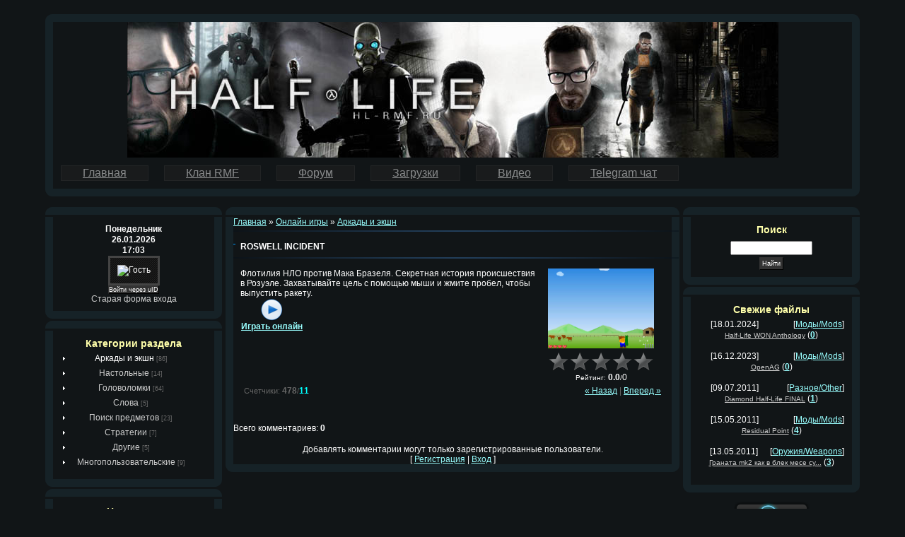

--- FILE ---
content_type: text/html; charset=UTF-8
request_url: https://hl-rmf.ru/stuff/action_arcade/roswell_incident/1-1-0-297
body_size: 10098
content:
<!DOCTYPE html PUBLIC "-//W3C//DTD XHTML 1.0 Transitional//EN" "http://www.w3.org/TR/xhtml1/DTD/xhtml1-transitional.dtd">
<html xmlns="http://www.w3.org/1999/xhtml">
<title>ROSWELL INCIDENT - Аркады и экшн  - Онлайн игры - Всё лучшее для Half-Life и не только!</title>
<link type="text/css" rel="StyleSheet" href="/_st/my.css" />

	<link rel="stylesheet" href="/.s/src/base.min.css?v=221108" />
	<link rel="stylesheet" href="/.s/src/layer6.min.css?v=221108" />

	<script src="/.s/src/jquery-3.6.0.min.js"></script>
	
	<script src="/.s/src/uwnd.min.js?v=221108"></script>
	<script src="//s727.ucoz.net/cgi/uutils.fcg?a=uSD&ca=2&ug=999&isp=0&r=0.211604578026456"></script>
	<link rel="stylesheet" href="/.s/src/ulightbox/ulightbox.min.css" />
	<link rel="stylesheet" href="/.s/src/social.css" />
	<script src="/.s/src/ulightbox/ulightbox.min.js"></script>
	<script>
/* --- UCOZ-JS-DATA --- */
window.uCoz = {"site":{"host":"hldm.ucoz.ru","domain":"hl-rmf.ru","id":"0hldm"},"ssid":"520137033525613117327","layerType":6,"country":"US","uLightboxType":1,"sign":{"7287":"Перейти на страницу с фотографией.","5458":"Следующий","5255":"Помощник","7253":"Начать слайд-шоу","7251":"Запрошенный контент не может быть загружен. Пожалуйста, попробуйте позже.","3125":"Закрыть","7254":"Изменить размер","7252":"Предыдущий"},"module":"stuff","language":"ru"};
/* --- UCOZ-JS-CODE --- */

		function eRateEntry(select, id, a = 65, mod = 'stuff', mark = +select.value, path = '', ajax, soc) {
			if (mod == 'shop') { path = `/${ id }/edit`; ajax = 2; }
			( !!select ? confirm(select.selectedOptions[0].textContent.trim() + '?') : true )
			&& _uPostForm('', { type:'POST', url:'/' + mod + path, data:{ a, id, mark, mod, ajax, ...soc } });
		}

		function updateRateControls(id, newRate) {
			let entryItem = self['entryID' + id] || self['comEnt' + id];
			let rateWrapper = entryItem.querySelector('.u-rate-wrapper');
			if (rateWrapper && newRate) rateWrapper.innerHTML = newRate;
			if (entryItem) entryItem.querySelectorAll('.u-rate-btn').forEach(btn => btn.remove())
		}

	let ajaxPageController = {
		showLoader : function() { document.getElementById('myGrid')?.classList.remove('u-hidden'); },
		hideLoader : function() { document.getElementById('myGrid')?.classList.add('u-hidden'); },
	};
 function uSocialLogin(t) {
			var params = {"telegram":{"width":0,"height":0},"yandex":{"height":515,"width":870},"ok":{"width":710,"height":390},"google":{"height":600,"width":700},"facebook":{"width":950,"height":520},"vkontakte":{"width":790,"height":400}};
			var ref = escape(location.protocol + '//' + ('hl-rmf.ru' || location.hostname) + location.pathname + ((location.hash ? ( location.search ? location.search + '&' : '?' ) + 'rnd=' + Date.now() + location.hash : ( location.search || '' ))));
			window.open('/'+t+'?ref='+ref,'conwin','width='+params[t].width+',height='+params[t].height+',status=1,resizable=1,left='+parseInt((screen.availWidth/2)-(params[t].width/2))+',top='+parseInt((screen.availHeight/2)-(params[t].height/2)-20)+'screenX='+parseInt((screen.availWidth/2)-(params[t].width/2))+',screenY='+parseInt((screen.availHeight/2)-(params[t].height/2)-20));
			return false;
		}
		function TelegramAuth(user){
			user['a'] = 9; user['m'] = 'telegram';
			_uPostForm('', {type: 'POST', url: '/index/sub', data: user});
		}
function loginPopupForm(params = {}) { new _uWnd('LF', ' ', -250, -100, { closeonesc:1, resize:1 }, { url:'/index/40' + (params.urlParams ? '?'+params.urlParams : '') }) }
/* --- UCOZ-JS-END --- */
</script>

	<style>.UhideBlock{display:none; }</style>
</head>
<body>
<script type="text/javascript" src="/?PHCDemiRRLlmF%21vV7aGN4PEvyWuv%21RhIdEYBARRJHbFZVMbTz%5ERg67JDWUF4d2Lntc%3BtjEUrUOBL%3BiIn4bM7AjtB%5E%217KUQRiyeeJ1aNZg%3ByuCMI%3BBUOz02QaWLZSGLbYp%5EvMJ1cHGcENnHI3%3BZ%5Er8ziZtXB8nmdB%21NKhblkb%215KDjS03L9qB84Nr3xYkp%21lhLltnNkGJTf6%3BqUoo"></script>
	<script type="text/javascript">new Image().src = "//counter.yadro.ru/hit;ucoznet?r"+escape(document.referrer)+(screen&&";s"+screen.width+"*"+screen.height+"*"+(screen.colorDepth||screen.pixelDepth))+";u"+escape(document.URL)+";"+Date.now();</script>
	<script type="text/javascript">new Image().src = "//counter.yadro.ru/hit;ucoz_desktop_ad?r"+escape(document.referrer)+(screen&&";s"+screen.width+"*"+screen.height+"*"+(screen.colorDepth||screen.pixelDepth))+";u"+escape(document.URL)+";"+Date.now();</script><script type="text/javascript">
if(typeof(u_global_data)!='object') u_global_data={};
function ug_clund(){
	if(typeof(u_global_data.clunduse)!='undefined' && u_global_data.clunduse>0 || (u_global_data && u_global_data.is_u_main_h)){
		if(typeof(console)=='object' && typeof(console.log)=='function') console.log('utarget already loaded');
		return;
	}
	u_global_data.clunduse=1;
	if('0'=='1'){
		var d=new Date();d.setTime(d.getTime()+86400000);document.cookie='adbetnetshowed=2; path=/; expires='+d;
		if(location.search.indexOf('clk2398502361292193773143=1')==-1){
			return;
		}
	}else{
		window.addEventListener("click", function(event){
			if(typeof(u_global_data.clunduse)!='undefined' && u_global_data.clunduse>1) return;
			if(typeof(console)=='object' && typeof(console.log)=='function') console.log('utarget click');
			var d=new Date();d.setTime(d.getTime()+86400000);document.cookie='adbetnetshowed=1; path=/; expires='+d;
			u_global_data.clunduse=2;
			new Image().src = "//counter.yadro.ru/hit;ucoz_desktop_click?r"+escape(document.referrer)+(screen&&";s"+screen.width+"*"+screen.height+"*"+(screen.colorDepth||screen.pixelDepth))+";u"+escape(document.URL)+";"+Date.now();
		});
	}
	
	new Image().src = "//counter.yadro.ru/hit;desktop_click_load?r"+escape(document.referrer)+(screen&&";s"+screen.width+"*"+screen.height+"*"+(screen.colorDepth||screen.pixelDepth))+";u"+escape(document.URL)+";"+Date.now();
}

setTimeout(function(){
	if(typeof(u_global_data.preroll_video_57322)=='object' && u_global_data.preroll_video_57322.active_video=='adbetnet') {
		if(typeof(console)=='object' && typeof(console.log)=='function') console.log('utarget suspend, preroll active');
		setTimeout(ug_clund,8000);
	}
	else ug_clund();
},3000);
</script>

<!--U1AHEADER1Z--><table id="header" border="0" cellspacing="0" cellpadding="0" width="100%">
 <tr>
 <td class="tl"> </td>
 <td class="t"> </td>
 <td class="tr"> </td>
 </tr>
 <tr>
 <td class="l"> </td>
 <td align="center"><img border="0" src="//hldm.ucoz.ru/head.jpg" width="921px"/>

<ul>
 
<li><noindex><a rel="external nofollow" id="tooltiper" alt="Главная" title="Главная" href="//hldm.ucoz.ru">Главная</a></noindex></li>
<li><noindex><a rel="external nofollow" id="tooltiper" href="//hldm.ucoz.ru/forum/11-96-1">Клан RMF</a></noindex></li>
<li><noindex><a rel="external nofollow" id="tooltiper" href="//hldm.ucoz.ru/forum/">Форум</a></noindex></li>
<li><noindex><a rel="external nofollow" id="tooltiper" href="//hldm.ucoz.ru/load/">Загрузки</a></noindex></li>
<li><noindex><a rel="external nofollow" id="tooltiper" href="//hldm.ucoz.ru/blog">Видео</a></noindex></li>
<li><noindex><a rel="external nofollow" id="tooltiper" href="//t.me/hlrmfru">Telegram чат</a></noindex></li>

 </ul></td>
 <td class="r"> </td>
 </tr>
 <tr>
 <td class="bl"> </td>
 <td class="b"> </td>
 <td height="25" class="br"> </td>
 </tr>
</table><!--/U1AHEADER1Z-->

<!-- <middle> -->
<table border="0" cellpadding="0" cellspacing="0" width="100%">
<tr>
<td valign="top">
<!--U1CLEFTER1Z--><table id="block" width="250" border="0" cellspacing="0" cellpadding="0">
 <tr>
 <td class="tl">&nbsp;</td>
 <td class="t">&nbsp;</td>
 <td class="tr">&nbsp;</td>
 </tr>
 <tr>
 <td class="l">&nbsp;</td>
 <td class="centerblock"><script type="text/javascript">
&#65279;$(document).ready(function(){$("#doskapocheta").click(function(){$("div#doskapoch").show("slow"); $("div#userminiprof").hide("slow");});});// 
$(document).ready(function(){$("#backprofil").click(function(){$("div#userminiprof").show("slow"); $("div#doskapoch").hide("slow");});});
</script>

<div id="userminiprof">
<!-- Мини профиль-->

<div align="center" style="font-size:11px;line-height:15px;"><strong>Понедельник <br> 26.01.2026 <br> 17:03</strong>
<br>
<img class="userAvatar" title="Гость" src="http://i033.radikal.ru/0912/33/c5a6bd9fda34.gif" border="0">

</div>
<div id="uidLogForm" class="auth-block" align="center">
				<div id="uidLogButton" class="auth-block-social">
					<div class="login-button-container"><button class="loginButton" onclick="window.open('https://login.uid.me/?site=0hldm&amp;ref='+escape(location.protocol + '//' + ('hl-rmf.ru' || location.hostname) + location.pathname + ((location.hash ? (location.search ? location.search + '&' : '?') + 'rnd=' + Date.now() + location.hash : (location.search || '' )))),'uidLoginWnd','width=580,height=450,resizable=yes,titlebar=yes')">Войти через uID</button></div>
					<div class="auth-social-list"><a href="javascript:;" onclick="return TWidgetLogin.auth();" id="tgauth" data-onauth="TelegramAuth(user)" data-social="telegram" class="login-with telegram" title="Войти через Telegram" rel="nofollow"><i></i></a>  <script src="/.s/src/telegram/auth.js"></script>
				<script>TWidgetLogin.init('widget_login', 8287907247, {"origin":"https:\/\/hl-rmf.ru","embed":1}, false, "ru");</script><a href="javascript:;" onclick="return uSocialLogin('vkontakte');" data-social="vkontakte" class="login-with vkontakte" title="Войти через ВКонтакте" rel="nofollow"><i></i></a><a href="javascript:;" onclick="return uSocialLogin('facebook');" data-social="facebook" class="login-with facebook" title="Войти через Facebook" rel="nofollow"><i></i></a><a href="javascript:;" onclick="return uSocialLogin('yandex');" data-social="yandex" class="login-with yandex" title="Войти через Яндекс" rel="nofollow"><i></i></a><a href="javascript:;" onclick="return uSocialLogin('google');" data-social="google" class="login-with google" title="Войти через Google" rel="nofollow"><i></i></a><a href="javascript:;" onclick="return uSocialLogin('ok');" data-social="ok" class="login-with ok" title="Войти через Одноклассники" rel="nofollow"><i></i></a></div>
					<div class="auth-block-switcher">
						<a href="javascript:;" class="noun" onclick="document.getElementById('uidLogButton').style.display='none';document.getElementById('baseLogForm').style.display='';" title="Используйте, если окно авторизации через uID не открывается">Старая форма входа</a>
					</div>
				</div>
				<div id="baseLogForm" class="auth-block-base" style="display:none">
		<script>
		sendFrm549845 = function( form, data = {} ) {
			var o   = $('#frmLg549845')[0];
			var pos = _uGetOffset(o);
			var o2  = $('#blk549845')[0];
			document.body.insertBefore(o2, document.body.firstChild);
			$(o2).css({top:(pos['top'])+'px',left:(pos['left'])+'px',width:o.offsetWidth+'px',height:o.offsetHeight+'px',display:''}).html('<div align="left" style="padding:5px;"><div class="myWinLoad"></div></div>');
			_uPostForm(form, { type:'POST', url:'/index/sub/', data, error:function() {
				$('#blk549845').html('<div align="left" style="padding:10px;"><div class="myWinLoadSF" title="Невозможно выполнить запрос, попробуйте позже"></div></div>');
				_uWnd.alert('<div class="myWinError">Невозможно выполнить запрос, попробуйте позже</div>', '', {w:250, h:90, tm:3000, pad:'15px'} );
				setTimeout("$('#blk549845').css('display', 'none');", '1500');
			}});
			return false
		}
		
		</script>

		<div id="blk549845" style="border:1px solid #CCCCCC;position:absolute;z-index:82;background:url('/.s/img/fr/g.gif');display:none;"></div>

		<form id="frmLg549845" class="login-form local-auth" action="/index/sub/" method="post" onsubmit="return sendFrm549845(this)" data-submitter="sendFrm549845">
			<div style="font-size:10px;">
<DIV style="PADDING-BOTTOM: 3px; COLOR: red; TEXT-ALIGN: center"></DIV><!--ENDIF--> 
<DL class="uLogBlock"> 
<DIV class="uLogDescr">Ваш email:</DIV> 
<DIV class="uLogField"><INPUT class="log1" style="WIDTH: 135px" maxlength="30" name="user"></DIV></DL> 
<DL class="uLogBlock"> 
<DIV class="uLogDescr" id="uld2">Ваш пароль:</DIV> 
<DIV class="uLogField" id="ulf2"><INPUT class="log2" style="WIDTH: 130px" type="password" maxlength="15" name="password"></DIV></DL> 
<DL class="uLogBlock"> 
<DIV class="uLogRem"><INPUT id="rementry" type="checkbox" checked="" value="1" name="rem"><LABEL for="rementry"><span style="margin:10px 0px 0px 5px;">запомнить</span></LABEL> </DIV> 
<DIV class="uLogSbm"><INPUT class="loginButton" type="submit" value="Войти" name="sbm"></DIV></DL> 
<DL class="uLogBlock"> 
<center>Вы не</center> 
<center>зарегистрированны?</center> 
<center><a href="/register">Нажмите Здесь</a></center> <center>для регистрации.</center><hr>
<center>Забыли пароль?</center> 
<center>Запросите новый <a href="javascript:;" rel="nofollow" onclick="new _uWnd('Prm','Напоминание пароля',300,130,{ closeonesc:1 },{url:'/index/5'});return false;">Здесь</a>.</center>
</div>
			<input type="hidden" name="a"    value="2" />
			<input type="hidden" name="ajax" value="1" />
			<input type="hidden" name="rnd"  value="845" />
			
			<div class="social-label">или</div><div class="auth-social-list"><a href="javascript:;" onclick="return TWidgetLogin.auth();" id="tgauth" data-onauth="TelegramAuth(user)" data-social="telegram" class="login-with telegram" title="Войти через Telegram" rel="nofollow"><i></i></a>  <script src="/.s/src/telegram/auth.js"></script>
				<script>TWidgetLogin.init('widget_login', 8287907247, {"origin":"https:\/\/hl-rmf.ru","embed":1}, false, "ru");</script><a href="javascript:;" onclick="return uSocialLogin('vkontakte');" data-social="vkontakte" class="login-with vkontakte" title="Войти через ВКонтакте" rel="nofollow"><i></i></a><a href="javascript:;" onclick="return uSocialLogin('facebook');" data-social="facebook" class="login-with facebook" title="Войти через Facebook" rel="nofollow"><i></i></a><a href="javascript:;" onclick="return uSocialLogin('yandex');" data-social="yandex" class="login-with yandex" title="Войти через Яндекс" rel="nofollow"><i></i></a><a href="javascript:;" onclick="return uSocialLogin('google');" data-social="google" class="login-with google" title="Войти через Google" rel="nofollow"><i></i></a><a href="javascript:;" onclick="return uSocialLogin('ok');" data-social="ok" class="login-with ok" title="Войти через Одноклассники" rel="nofollow"><i></i></a></div>
		</form></div></div>

<center></center>
<!-- //Конец мини профиля -->
</div>
<div id="doskapoch" style="display:none;">
<!-- Управление профилем --><center>
<a href="/news/0-0-0-0-1">Добавить новость на сайт</a><br><br>
<a href="/load/0-0-0-0-1">Добавить файл на сайт</a><br><br>
<a href="">Личные данные</a><br><br>
<a href="/index/11 "target="blank">Редактировать данные</a><br><br>

</center>
<center>[ <a href="javascript://" id="backprofil">Мини профиль</a> ]</center>
<!-- //Конец управления профилем -->
</div>
</td>
 <td class="r">&nbsp;</td>
 </tr>
 <tr>
 <td class="bl">&nbsp;</td>
 <td class="b">&nbsp;</td>
 <td class="br">&nbsp;</td>
 </tr>
</table>
<!-- </block6> -->

<!-- <block2> -->

<table id="block" width="250" border="0" cellspacing="0" cellpadding="0">
 <tr>
 <td class="tl">&nbsp;</td>
 <td class="t">&nbsp;</td>
 <td class="tr">&nbsp;</td>
 </tr>
 <tr>
 <td class="l">&nbsp;</td>
 <td class="centerblock"><span class="block_title"><!-- <bt> --><!--<s5351>-->Категории раздела<!--</s>--><!-- </bt> --></span><p><!-- <bc> --><table border="0" cellspacing="1" cellpadding="0" width="100%" class="catsTable"><tr>
					<td style="width:100%" class="catsTd" valign="top" id="cid1">
						<a href="/stuff/action_arcade/1" class="catNameActive">Аркады и экшн</a>  <span class="catNumData" style="unicode-bidi:embed;">[86]</span> 
					</td></tr><tr>
					<td style="width:100%" class="catsTd" valign="top" id="cid2">
						<a href="/stuff/card_board/2" class="catName">Настольные</a>  <span class="catNumData" style="unicode-bidi:embed;">[14]</span> 
					</td></tr><tr>
					<td style="width:100%" class="catsTd" valign="top" id="cid3">
						<a href="/stuff/puzzle/3" class="catName">Головоломки</a>  <span class="catNumData" style="unicode-bidi:embed;">[64]</span> 
					</td></tr><tr>
					<td style="width:100%" class="catsTd" valign="top" id="cid4">
						<a href="/stuff/word/4" class="catName">Слова</a>  <span class="catNumData" style="unicode-bidi:embed;">[5]</span> 
					</td></tr><tr>
					<td style="width:100%" class="catsTd" valign="top" id="cid5">
						<a href="/stuff/hidden_object/5" class="catName">Поиск предметов</a>  <span class="catNumData" style="unicode-bidi:embed;">[23]</span> 
					</td></tr><tr>
					<td style="width:100%" class="catsTd" valign="top" id="cid6">
						<a href="/stuff/strategy/6" class="catName">Стратегии</a>  <span class="catNumData" style="unicode-bidi:embed;">[7]</span> 
					</td></tr><tr>
					<td style="width:100%" class="catsTd" valign="top" id="cid7">
						<a href="/stuff/other/7" class="catName">Другие</a>  <span class="catNumData" style="unicode-bidi:embed;">[5]</span> 
					</td></tr><tr>
					<td style="width:100%" class="catsTd" valign="top" id="cid8">
						<a href="/stuff/multiuser/8" class="catName">Многопользовательские</a>  <span class="catNumData" style="unicode-bidi:embed;">[9]</span> 
					</td></tr></table><!-- </bc> --></p></td>
 <td class="r">&nbsp;</td>
 </tr>
 <tr>
 <td class="bl">&nbsp;</td>
 <td class="b">&nbsp;</td>
 <td class="br">&nbsp;</td>
 </tr>
</table>

<!-- </block2> -->

<!-- <block3> -->

<table id="block" width="250" border="0" cellspacing="0" cellpadding="0">
 <tr>
 <td class="tl">&nbsp;</td>
 <td class="t">&nbsp;</td>
 <td height="19" class="tr">&nbsp;</td>
 </tr>
 <tr>
 <td class="l">&nbsp;</td>
 <td class="centerblock"><span class="block_title"><!-- <bt> --><!--<s5207>-->Наш опрос<!--</s>--><!-- </bt> --></span><p><!-- <bc> --><script>function pollnow957(){document.getElementById('PlBtn957').disabled=true;_uPostForm('pollform957',{url:'/poll/',type:'POST'});}function polll957(id,i){_uPostForm('',{url:'/poll/'+id+'-1-'+i+'-957',type:'GET'});}</script><div id="pollBlock957"><form id="pollform957" onsubmit="pollnow957();return false;">
			<div class="pollBlock">
				<div class="pollQue"><b>Какой у вас браузер?</b></div>
				<div class="pollAns"><div class="answer"><input id="a9571" type="radio" name="answer" value="1" style="vertical-align:middle;" /> <label style="vertical-align:middle;display:inline;" for="a9571">Internet Explorer</label></div>
<div class="answer"><input id="a9572" type="radio" name="answer" value="2" style="vertical-align:middle;" /> <label style="vertical-align:middle;display:inline;" for="a9572">Opera</label></div>
<div class="answer"><input id="a9573" type="radio" name="answer" value="3" style="vertical-align:middle;" /> <label style="vertical-align:middle;display:inline;" for="a9573">Mozilla Firefox</label></div>
<div class="answer"><input id="a9574" type="radio" name="answer" value="4" style="vertical-align:middle;" /> <label style="vertical-align:middle;display:inline;" for="a9574">Safari</label></div>
<div class="answer"><input id="a9575" type="radio" name="answer" value="5" style="vertical-align:middle;" /> <label style="vertical-align:middle;display:inline;" for="a9575">Google Chrome</label></div>
<div class="answer"><input id="a9576" type="radio" name="answer" value="6" style="vertical-align:middle;" /> <label style="vertical-align:middle;display:inline;" for="a9576">Другой...</label></div>

					<div id="pollSbm957" class="pollButton"><input class="pollBut" id="PlBtn957" type="submit" value="Ответить" /></div>
					<input type="hidden" name="ssid" value="520137033525613117327" />
					<input type="hidden" name="id"   value="23" />
					<input type="hidden" name="a"    value="1" />
					<input type="hidden" name="ajax" value="957" /></div>
				<div class="pollLnk"> <a href="javascript:;" rel="nofollow" onclick="new _uWnd('PollR','Результаты опроса',660,200,{closeonesc:1,maxh:400},{url:'/poll/23'});return false;">Результаты</a> | <a href="javascript:;" rel="nofollow" onclick="new _uWnd('PollA','Архив опросов',660,250,{closeonesc:1,maxh:400,max:1,min:1},{url:'/poll/0-2'});return false;">Архив опросов</a> </div>
				<div class="pollTot">Всего ответов: <b>109</b></div>
			</div></form></div><!-- </bc> --></p></td>
 <td class="r">&nbsp;</td>
 </tr>
 <tr>
 <td class="bl">&nbsp;</td>
 <td class="b">&nbsp;</td>
 <td class="br">&nbsp;</td>
 </tr>
</table>

<!-- </block3> -->

<!-- <block4> -->

<table id="block" width="250" border="0" cellspacing="0" cellpadding="0">
 <tr>
 <td class="tl">&nbsp;</td>
 <td class="t">&nbsp;</td>
 <td class="tr">&nbsp;</td>
 </tr>
 <tr>
 <td class="l">&nbsp;</td>
 <td class="centerblock"><span class="block_title"><!-- <bt> --><!--<s5195>-->Статистика<!--</s>--><!-- </bt> --></span><p><div align="center"><!-- <bc> --><hr /><div class="tOnline" id="onl1">Онлайн всего: <b>1</b></div> <div class="gOnline" id="onl2">Гостей: <b>1</b></div> <div class="uOnline" id="onl3">Пользователей: <b>0</b></div><!-- </bc> --></div></p></td>
 <td class="r">&nbsp;</td>
 </tr>
 <tr>
 <td class="bl">&nbsp;</td>
 <td class="b">&nbsp;</td>
 <td class="br">&nbsp;</td>
 </tr>
</table>

<!-- </block4> -->

<!-- <block5> -->

<!-- </block5> --><!--/U1CLEFTER1Z-->
</td>
<td valign="top" width="80%" style="padding:0 5px;">
<table id="content" width="100%" border="0" cellspacing="0" cellpadding="0">
 <tr>
 <td width="25" height="25" class="tl">&nbsp;</td>
 <td height="25" class="t">&nbsp;</td>
 <td width="25" height="25" class="tr">&nbsp;</td>
 </tr>
 <tr>
 <td width="25" class="l">&nbsp;</td>
 <td><!-- <body> -->
		<script>
		//['original_img_url','org_width','org_height','resized_img_url','res_width','res_height','title','alt']
		var allEntImgs297=[['/.s/games/_sf/2/1506464.jpg',530,398,'/.s/games/_sf/2/1506464.jpg',150,112,'',''],['/.s/games/_sf/2/9614928.jpg',530,398,'/.s/games/_sf/2/9614928.jpg',150,112,'',''],['/.s/games/_sf/2/0792455.jpg',530,398,'/.s/games/_sf/2/0792455.jpg',150,112,'',''],['/.s/games/_sf/2/8568484.jpg',530,398,'/.s/games/_sf/2/8568484.jpg',150,112,'',''],['/.s/games/_sf/2/5663226.jpg',530,398,'/.s/games/_sf/2/5663226.jpg',150,112,'',''],['/.s/games/_sf/2/3194403.jpg',530,398,'/.s/games/_sf/2/3194403.jpg',150,112,'',''],['/.s/games/_sf/2/6411739.jpg',530,398,'/.s/games/_sf/2/6411739.jpg',150,112,'',''],];
		</script>
<script type="text/javascript">
function _bldCont(indx){
var bck=indx-1;var nxt=indx+1;
if (bck<0){bck = allEntImgs297.length-1;}
if (nxt>=allEntImgs297.length){nxt=0;}
var imgs='';
for (var i=0;i<allEntImgs297.length;i++){var img=i+1;
if(allEntImgs297[i][0].length<1){continue;}
if (i==indx){imgs += '<b class="pgSwchA">'+img+'</b> ';}
else {imgs += '<a class="pgSwch" href="javascript://" rel="nofollow" onclick="_bldCont('+i+');return false;">'+img+'</a> ';}
}
if (allEntImgs297.length>1){imgs = '<a class="pgSwch" href="javascript://" rel="nofollow" onclick="_bldCont('+bck+');return false;">&laquo; Back</a> '+imgs+'<a class="pgSwch" href="javascript://" rel="nofollow" onclick="_bldCont('+nxt+');return false;">Next &raquo;</a> ';}
var hght = parseInt(allEntImgs297[indx][2]); if ($.browser.msie) { hght += 28; };
_picsCont = '<div id="_prCont" style="position:relative;width:' + allEntImgs297[indx][1] + 'px;height:' + hght.toString() + 'px;"><img alt="" border="0" width="' + allEntImgs297[indx][1] + '" height="' + allEntImgs297[indx][2] + '" src="' + allEntImgs297[indx][0] + '"/><div align="center" style="padding:8px 0 5px 0;">'+imgs+'</div></div>';
new _uWnd('wnd_prv',"Скриншоты",10,10,{popup:1,waitimages:300000,autosizewidth:1,hideonresize:1,autosize:1,fadetype:1,align:'center',min:0,max:0,resize:1},_picsCont);
}
</script>
<table border="0" cellpadding="0" cellspacing="0" width="100%">
<tr>
<td width="80%"><a href="http://hl-rmf.ru/"><!--<s5176>-->Главная<!--</s>--></a> &raquo; <a href="/stuff/"><!--<s5386>-->Онлайн игры<!--</s>--></a>  &raquo; <a href="/stuff/action_arcade/1">Аркады и экшн</a></td>
<td align="right" style="white-space: nowrap;"></td>
</tr>
</table>
<hr />
<div class="eTitle" style="padding-bottom:3px;">ROSWELL INCIDENT</div><hr/>
<table border="0" width="100%" cellspacing="0" cellpadding="2" class="eBlock">
<tr><td valign="top"><div style="text-align:jastify;">Флотилия НЛО против Мака Бразеля. Секретная история происшествия в Розуэле. Захватывайте цель с помощью мыши и жмите пробел, чтобы выпустить ракету.</div>
<table border="0" cellpadding="10" cellspacing="1"><tr>
<td align="center" valign="top"><a href="http://g.ucoz.net/mochi/roswell-incident/roswell.swf" target="_blank"><img alt="" border="0" src="/.s/img/icon/play.png" width="32" height="32"></a><div style="font-size:10px"><a href="http://g.ucoz.net/mochi/roswell-incident/roswell.swf" target="_blank"><b><!--<s5392>-->Играть онлайн<!--</s>--></b></a></div></td>


</tr>
</table>
</td><td width="180" align="center" valign="top">
<script type="text/javascript">if (typeof(allEntImgs297)!='undefined'){var ar=Math.floor(Math.random()*allEntImgs297.length); document.write('<img alt="" title="Скриншоты" src="'+allEntImgs297[ar][3]+'" width="'+allEntImgs297[ar][4]+'" border="0" onclick="_bldCont1(297,ar);" style="cursor:pointer;">');}</script>
<div style="margin-top:4px">
		<style type="text/css">
			.u-star-rating-30 { list-style:none; margin:0px; padding:0px; width:150px; height:30px; position:relative; background: url('/.s/img/stars/3/30.png') top left repeat-x }
			.u-star-rating-30 li{ padding:0px; margin:0px; float:left }
			.u-star-rating-30 li a { display:block;width:30px;height: 30px;line-height:30px;text-decoration:none;text-indent:-9000px;z-index:20;position:absolute;padding: 0px;overflow:hidden }
			.u-star-rating-30 li a:hover { background: url('/.s/img/stars/3/30.png') left center;z-index:2;left:0px;border:none }
			.u-star-rating-30 a.u-one-star { left:0px }
			.u-star-rating-30 a.u-one-star:hover { width:30px }
			.u-star-rating-30 a.u-two-stars { left:30px }
			.u-star-rating-30 a.u-two-stars:hover { width:60px }
			.u-star-rating-30 a.u-three-stars { left:60px }
			.u-star-rating-30 a.u-three-stars:hover { width:90px }
			.u-star-rating-30 a.u-four-stars { left:90px }
			.u-star-rating-30 a.u-four-stars:hover { width:120px }
			.u-star-rating-30 a.u-five-stars { left:120px }
			.u-star-rating-30 a.u-five-stars:hover { width:150px }
			.u-star-rating-30 li.u-current-rating { top:0 !important; left:0 !important;margin:0 !important;padding:0 !important;outline:none;background: url('/.s/img/stars/3/30.png') left bottom;position: absolute;height:30px !important;line-height:30px !important;display:block;text-indent:-9000px;z-index:1 }
		</style><script>
			var usrarids = {};
			function ustarrating(id, mark) {
				if (!usrarids[id]) {
					usrarids[id] = 1;
					$(".u-star-li-"+id).hide();
					_uPostForm('', { type:'POST', url:`/stuff`, data:{ a:65, id, mark, mod:'stuff', ajax:'2' } })
				}
			}
		</script><ul id="uStarRating297" class="uStarRating297 u-star-rating-30" title="Рейтинг: 0.0/0">
			<li id="uCurStarRating297" class="u-current-rating uCurStarRating297" style="width:0%;"></li><li class="u-star-li-297"><a href="javascript:;" onclick="ustarrating('297', 1)" class="u-one-star">1</a></li>
				<li class="u-star-li-297"><a href="javascript:;" onclick="ustarrating('297', 2)" class="u-two-stars">2</a></li>
				<li class="u-star-li-297"><a href="javascript:;" onclick="ustarrating('297', 3)" class="u-three-stars">3</a></li>
				<li class="u-star-li-297"><a href="javascript:;" onclick="ustarrating('297', 4)" class="u-four-stars">4</a></li>
				<li class="u-star-li-297"><a href="javascript:;" onclick="ustarrating('297', 5)" class="u-five-stars">5</a></li></ul><div style="font-size:10px"><!--<s3119>-->Рейтинг<!--</s>-->: <b><span id="entRating297">0.0</span></b>/<span id="entRated297">0</span></div></div></td></tr>
<tr><td class="eDetails1" colspan="2"><div style="float:right;" class="entPrevNext"><a href="javascript:;" onclick="location.assign('/stuff/1-0-0-297-22')">&laquo; Назад</a> | <a href="javascript:;" onclick="location.assign('/stuff/1-0-1-297-22')">Вперед &raquo;</a></div><!--<s5394>-->Счетчики<!--</s>-->: <b title="Просмотры">478</b>/<b title="Запуски" class="myWinSuccess">11</b>



</td></tr>
</table>



<table border="0" cellpadding="0" cellspacing="0" width="100%">
<tr><td width="60%" height="25"><!--<s5183>-->Всего комментариев<!--</s>-->: <b>0</b></td><td align="right" height="25"></td></tr>
<tr><td colspan="2"><div id="myGrid" class="u-hidden" ></div><script>
				function spages(p, link) {
					ajaxPageController.showLoader();
				_uPostForm('', { url:''+atob('L3N0dWZmL2FjdGlvbl9hcmNhZGUvcm9zd2VsbF9pbmNpZGVudC8x')+'-'+p+'-0-297-987-0-0-0-'+Math.floor(Math.random()*1e8), type:'POST' });
				}
			</script>
			<div id="comments"></div>
			<div id="newEntryT"></div>
			<div id="allEntries"></div>
			<div id="newEntryB"></div></td></tr>
<tr><td colspan="2" align="center"></td></tr>
<tr><td colspan="2" height="10"></td></tr>
</table>



<div align="center" class="commReg"><!--<s5237>-->Добавлять комментарии могут только зарегистрированные пользователи.<!--</s>--><br />[ <a href="/register"><!--<s3089>-->Регистрация<!--</s>--></a> | <a href="javascript:;" rel="nofollow" onclick="loginPopupForm(); return false;"><!--<s3087>-->Вход<!--</s>--></a> ]</div>

<!-- </body> --></td>
 <td width="25" class="r">&nbsp;</td>
 </tr>
 <tr>
 <td width="25" height="25" class="bl">&nbsp;</td>
 <td height="25" class="b">&nbsp;</td>
 <td width="25" height="25" class="br">&nbsp;</td>
 </tr>
</table></td>
<td valign="top">
<!--U1DRIGHTER1Z--><!-- <block7> -->

<!-- </block7> -->

<!-- <block8> -->

<!-- </block8> -->

<!-- <block9> -->

<table id="block" width="250" border="0" cellspacing="0" cellpadding="0">
 <tr>
 <td width="25" height="25" class="tl">&nbsp;</td>
 <td height="25" class="t">&nbsp;</td>
 <td width="25" height="25" class="tr">&nbsp;</td>
 </tr>
 <tr>
 <td width="25" class="l">&nbsp;</td>
 <td class="centerblock"><span class="block_title"><!-- <bt> --><!--<s3163>-->Поиск<!--</s>--><!-- </bt> --></span><p><div align="center"><!-- <bc> -->
		<div class="searchForm">
			<form onsubmit="this.sfSbm.disabled=true" method="get" style="margin:0" action="/search/">
				<div align="center" class="schQuery">
					<input type="text" name="q" maxlength="30" size="20" class="queryField" />
				</div>
				<div align="center" class="schBtn">
					<input type="submit" class="searchSbmFl" name="sfSbm" value="Найти" />
				</div>
				<input type="hidden" name="t" value="0">
			</form>
		</div><!-- </bc> --></div></p></td>
 <td width="25" class="r">&nbsp;</td>
 </tr>
 <tr>
 <td width="25" height="25" class="bl">&nbsp;</td>
 <td height="25" class="b">&nbsp;</td>
 <td width="25" height="25" class="br">&nbsp;</td>
 </tr>
</table>

<!-- </block9> -->

<!-- <block10> -->

<!-- </block10> -->

<!-- <block11> -->

<table id="block" width="250" border="0" cellspacing="0" cellpadding="0">
 <tr>
 <td width="25" height="25" class="tl">&nbsp;</td>
 <td height="25" class="t">&nbsp;</td>
 <td width="25" height="25" class="tr">&nbsp;</td>
 </tr>
 <tr>
 <td width="25" class="l">&nbsp;</td>
 <td class="centerblock"><span class="block_title"><!-- <bt> --><!--<s5347>-->Свежие файлы<!--</s>--><!-- </bt> --></span><p><!-- <bc> --><table border="0" cellpadding="2" cellspacing="1" width="100%" class="infTable"><tr><td width="50%" style="font:7pt">[18.01.2024]</td><td nowrap align="right" style="font:7pt">[<a href="https://hl-rmf.ru/load/2">Моды/Mods</a>]</td></tr><tr><td class="infTitle" colspan="2"><a style="color:#ccc;font-size:10px;padding-bottom:1px;" href="https://hl-rmf.ru/load/half_life_won_anthology/2-1-0-330">Half-Life WON Anthology</a> <span title="Comments">(<a href="https://hl-rmf.ru/load/half_life_won_anthology/2-1-0-330#comments"><b>0</b></a>)</span></td></tr></table><br><table border="0" cellpadding="2" cellspacing="1" width="100%" class="infTable"><tr><td width="50%" style="font:7pt">[16.12.2023]</td><td nowrap align="right" style="font:7pt">[<a href="https://hl-rmf.ru/load/2">Моды/Mods</a>]</td></tr><tr><td class="infTitle" colspan="2"><a style="color:#ccc;font-size:10px;padding-bottom:1px;" href="https://hl-rmf.ru/load/openag/2-1-0-329">OpenAG</a> <span title="Comments">(<a href="https://hl-rmf.ru/load/openag/2-1-0-329#comments"><b>0</b></a>)</span></td></tr></table><br><table border="0" cellpadding="2" cellspacing="1" width="100%" class="infTable"><tr><td width="50%" style="font:7pt">[09.07.2011]</td><td nowrap align="right" style="font:7pt">[<a href="https://hl-rmf.ru/load/9">Разное/Other</a>]</td></tr><tr><td class="infTitle" colspan="2"><a style="color:#ccc;font-size:10px;padding-bottom:1px;" href="https://hl-rmf.ru/load/diamond_half_life_final/9-1-0-205">Diamond Half-Life FINAL</a> <span title="Comments">(<a href="https://hl-rmf.ru/load/diamond_half_life_final/9-1-0-205#comments"><b>1</b></a>)</span></td></tr></table><br><table border="0" cellpadding="2" cellspacing="1" width="100%" class="infTable"><tr><td width="50%" style="font:7pt">[15.05.2011]</td><td nowrap align="right" style="font:7pt">[<a href="https://hl-rmf.ru/load/2">Моды/Mods</a>]</td></tr><tr><td class="infTitle" colspan="2"><a style="color:#ccc;font-size:10px;padding-bottom:1px;" href="https://hl-rmf.ru/load/residual_point/2-1-0-204">Residual Point</a> <span title="Comments">(<a href="https://hl-rmf.ru/load/residual_point/2-1-0-204#comments"><b>4</b></a>)</span></td></tr></table><br><table border="0" cellpadding="2" cellspacing="1" width="100%" class="infTable"><tr><td width="50%" style="font:7pt">[13.05.2011]</td><td nowrap align="right" style="font:7pt">[<a href="https://hl-rmf.ru/load/5">Оружия/Weapons</a>]</td></tr><tr><td class="infTitle" colspan="2"><a style="color:#ccc;font-size:10px;padding-bottom:1px;" href="https://hl-rmf.ru/load/granata_mk2_kak_v_blek_mese_surs/5-1-0-203">Граната mk2 как в блек месе су...</a> <span title="Comments">(<a href="https://hl-rmf.ru/load/granata_mk2_kak_v_blek_mese_surs/5-1-0-203#comments"><b>3</b></a>)</span></td></tr></table><br><!-- </bc> --></p></td>
 <td width="25" class="r">&nbsp;</td>
 </tr>
 <tr>
 <td width="25" height="25" class="bl">&nbsp;</td>
 <td height="25" class="b">&nbsp;</td>
 <td width="25" height="25" class="br">&nbsp;</td>
 </tr>
</table>

<!-- </block11> -->

<!-- <block12> -->
<center style="padding:10px;">


<a href="http://hl-rmf.ru"><img src="//hldm.ucoz.ru/button_hl-rmf2.png"</a>

<br>


Наша кнопка:

<br>

<textarea readonly="readonly" onclick="this.select()" style="width:146px; height:120px;">

<a href="http://hl-rmf.ru/"><img src="//hldm.ucoz.ru/button_hl-rmf2.png" border="1"</a>

</textarea>

</center>
<!-- </block12> --><!--/U1DRIGHTER1Z-->
</td></tr>
</table>
<!-- </middle> -->

<!--U1BFOOTER1Z--><div style="border-top:1px solid #222;font-size:10px;height:20px;text-align:center;width:100%;"><p>Сайт принадлежит #keef'у 2008-2026</p><!--9A46E1EA009AFD8209037A0337B65602--><!-- "' --><span class="pbCVb6Eo">Хостинг от <a href="https://www.ucoz.ru/">uCoz</a></span></div><!--/U1BFOOTER1Z-->

</body>
</html>


<!-- 0.07987 (s727) -->

--- FILE ---
content_type: text/css
request_url: https://hl-rmf.ru/_st/my.css
body_size: 4499
content:
/* CSS Document */
*, table,td,tr { padding:0px;margin:0px;font-size:12px;}
/* General Style */

* {padding:0;margin:0;}


.l {background:url('/img/block3/rl.png') repeat-y;width:11px;}
.r {background:url('/img/block3/rl.png') repeat-y;width:11px;}
.tl {background:url('/img/block3/tl.png') no-repeat;width:11px;height:11px;} 
.tr {background:url('/img/block3/tr.png') no-repeat;width:11px;height:11px;}
.bl {background:url('/img/block3/bl.png') no-repeat;width:11px;height:11px;} 
.br {background:url('/img/block3/br.png') no-repeat;width:11px;height:11px;} 
.t {background:url('/img/block3/tb.png') repeat-x;height:11px;}
.b {background:url('/img/block3/tb.png') repeat-x;height:11px;} 
.bg {background:#003b6e;}
#block {text-align:center;}
.block_title {color:#FFA;font-weight:bold;font-size:14px;padding-bottom:5px;display:block;}
hr {background:url('/img/hr.png') repeat-x center;border:0px;opacity:0.5;padding:5px;}
.eBlock td {border:0px;}
.frmBtns {float:left;}
.smiles td {padding:10px;border:1px dotted #444}
.smiles td:hover {background:#555;bordeR:1px solid #CCC;}
#asmltrABDW7 {display:visible;}
#allSmiles {display:visible;}
.codeButtons {padding:3px;}
.switches td {padding:5px;background:#333;border:1px dotted #666;}
.switch:hover {background:#666;}
.catPages1 {margin-top:20px;}
.swchItem {padding:5px;background:#333;border:1px dotted #666;}
.swchItemA {background:#000;padding:5px;border:1px dotted #666;}

.centerblock {padding:10px;}
#header li {margin:10px; auto;list-style:none;padding:1px;float:left;}
#header ul {text-align:center;margin:0 auto;padding-bottom:10px;}
#header a {text-align:center;color:#fff;font-size:16px;font-family:Myriad Pro,Tahoma,Arial;display:block;padding:1px 30px;-moz-border-radius: 10px;border:1px solid #333;;background:#222;opacity:0.5}
#header a:hover {opacity:1;}
#black {background:#000;}
#header {width:100%;text-align:center;margin-bottom:5px;padding-bottom:10px;}
body {width:90%;min-width:1100px;background:#111517 ; margin:20px auto; padding:0px;font-size:12px;font-family:Arial,Myriad Pro,Tahoma,Arial;}
table.main-table {border: 0px; padding: 0px; border-collapse: collapse; width: 100%; border-spacing: 0px; margin-left: auto; margin-right: auto;}
td.content-block {vertical-align: top; padding: 10px 10px 10px 10px;}
td.side-block {vertical-align: top; width: 200px; padding: 0 10px 10px 10px;}
td.forum-block {vertical-align: top; padding: 10px;}
#footer { padding: 10px; text-align: center; font-size: 9pt; }

.popup-table {border: 0px; padding: 0px; border-collapse: collapse; width: 100%; border-spacing: 0px;}
.popup-header {background: url('/.s/t/818/3.jpg') no-repeat; color: #000; margin: 0; padding: 10px 10px 10px 20px; font-size: 10px; font-weight: bold;}
.popup-body {padding: 15px; background: #252525;}

a:link {text-decoration:underline; color:#99ffff;}
a:active {text-decoration:underline; color:#99ffff;}
a:visited {text-decoration:underline; color:#99ffff;}
a:hover {text-decoration:none; color:#FFFFFF;text-shadow: #31ccff 0px 0px 1px;}



td, body {font-family:arial,tahoma,verdana,helvetica; font-size:12px; color:#fff;}
form {padding:0px;margin:0px;}
input,textarea,select {vertical-align:middle; font-size:9px; font-family:verdana,arial,helvetica;margin-top:3px;padding:3px;}
.copy {font-size:9px;}

a.noun:link {text-decoration:none; color:#CCCCCC}
a.noun:active {text-decoration:none; color:#CCCCCC}
a.noun:visited {text-decoration:none; color:#CCCCCC}
a.noun:hover {text-decoration:none; color:#FFFFFF}
.mframe1 {padding:2 10 30 10px;}
hr {color:#fff;height:1px;width:100%;}
label {cursor:pointer;cursor:hand}
h1 {color:#ffffff; font-size: 12pt;}

.menut0 {}
.menut {padding:2 3 3 15px;}
.mframe {padding:2 0 30 30px;}
.bannerTable {width:468;height:60;}

.menu1 {font-weight:bold;font-size:11px;font-family:Arial,Sans-Serif;}
a.menu1:link {text-decoration:underline; color:#CCCCCC}
a.menu1:active {text-decoration:underline; color:#CCCCCC}
a.menu1:visited {text-decoration:underline; color:#CCCCCC}
a.menu1:hover {text-decoration:none; color:#FFFFFF}
/* ------------- */

/* Menus */
ul.uz, ul.uMenuRoot {list-style: none; margin: 0 0 0 0; padding-left: 0px;}
li.bg {margin: 0; padding: 0 0 0 10px; background: url('/img/block/menu_bg.jpg') no-repeat 0px 3px; margin-bottom: .6em;}
/* ----- */

/* Site Menus */
.uMenuH li {float:left;padding:0 5px;}


.uMenuV .uMenuItem {font-weight:normal;}
.uMenuV li a:link {text-decoration:none; color:#CCCCCC}
.uMenuV li a:active {text-decoration:none; color:#CCCCCC}
.uMenuV li a:visited {text-decoration:none; color:#CCCCCC}
.uMenuV li a:hover {text-decoration:none; color:#FFFFFF}

.uMenuV .uMenuItemA {font-weight:bold;}
.uMenuV a.uMenuItemA:link {text-decoration:none; color:#FFFFFF;}
.uMenuV a.uMenuItemA:visited {text-decoration:none; color:#FFFFFF}
.uMenuV a.uMenuItemA:hover {text-decoration:underline; color:#FFFFFF}
.uMenuV .uMenuArrow {position:absolute;width:10px;height:10px;right:0;top:3px;background:url('/.s/t/818/6.gif') no-repeat 0 0;}
.uMenuV li {margin: 0; padding: 0 0 0 13px; background: url('/.s/t/818/5.gif') no-repeat 0px 3px; margin-bottom: .6em;}
/* --------- */

/* Module Part Menu */
.catsTable {width: 90% !important;}
.catsTd {padding: 0 0 6px 13px; background: url('/.s/t/818/7.gif') no-repeat 0px 3px;}
.catName {font-family:Verdana,Tahoma,Arial,Sans-Serif;}
.mchatIfm2 {background:#000;}
.catNameActive {font-family:Verdana,Tahoma,Arial,Sans-Serif;}
.catNumData {font-size:7pt;color:#696969;}
.catDescr {font-size:7pt; padding-left:10px;}
a.catName:link {text-decoration:none; color:#CCCCCC;}
a.catName:visited {text-decoration:none; color:#CCCCCC;}
a.catName:hover {text-decoration:none; color:#FFFFFF;}
a.catName:active {text-decoration:none; color:#CCCCCC;}
a.catNameActive:link {text-decoration:none; color:#FFFFFF;}
a.catNameActive:visited {text-decoration:none; color:#FFFFFF;}
a.catNameActive:hover {text-decoration:underline; color:#FFFFFF;}
a.catNameActive:active {text-decoration:none; color:#FFFFFF;}
/* ----------------- */

/* Entries Style */
.eBlock {padding:10px;margin-bottom:3%;border:0px;}
.eTitle {font-family:Verdana,Arial,Sans-Serif;font-size:12px;font-weight:bold;color:#FFFFFF; padding: 10px;background:url('/img/block/menu_bg.jpg') no-repeat left; }
.eTitle a:link {text-decoration:underline; color:#99ffff;}
.eTitle a:visited {text-decoration:underline; color:#99ffff;}
.eTitle a:hover {text-decoration:none; color:#99ffff;}
.eTitle a:active {text-decoration:underline; color:#ffffff;}

.eText {text-align:justify; padding:10px !important;border-top:1px dashed #555555;}
.eMessage {padding: 10px !important;}
.eMessage img {max-width:500px;}

.eDetails {color:#666666;padding:5px;text-align:left;font-size:7pt;margin-left:2%; }
.eDetails1 {color:#666666;padding:5px;text-align:left;font-size:8pt;margin-left:2%; }
.eDetails2 {color:#666666;padding:5px;text-align:left;font-size:8pt; margin-left:2%;}

.eRating {font-size:7pt;}

.eAttach {margin: 16px 0 0 0; padding: 0 0 0 15px; background: url('/.s/t/818/8.gif') no-repeat 0px 0px;}
/* --------------- */

/* Entry Manage Table */
.manTable {background:#2C2C2C;}
.manTdError {color:#FF0000;}
.manTd1 {}
.manTd2 {}
.manTd3 {}
.manTdSep {}
.manHr {}
.manTdBrief {}
.manTdText {}
.manTdFiles {}
.manFlFile {}
.manTdBut {}
.manFlSbm {}
.manFlRst {}
.manFlCnt {}
/* ------------------ */

/* Comments Style */
.cAnswer {color:#838383;padding-left:15px;padding-top:4px;font-style:italic;font-size:10px;}

.cBlock1 {background:#2C2C2C;}
.cBlock2 {background:#2C2C2C;}
/* -------------- */

/* Comments Form Style */
.commTable {border:1px solid #555555;background:#2C2C2C;}
.commTd1 {color:#86c2ff;font-weight:bold;padding-left:5px;}
.commTd2 {padding-bottom:2px;}
.commFl {width:100%;color:#636363;background:#222222;border:1px solid #555555;}
.smiles {border:1px solid #555555;background:#222222;}
.commReg {padding: 10 0 10 0px; text-align:center;}
.commError {color:#FF0000;}
.securityCode {color:#636363;background:#222222;border:1px solid #555555;}
/* ------------------- */

/* News/Blog Archive Menu */
.archUl {list-style: none; margin:0; padding-left:0;}
.archLi {padding: 0 0 3px 10px; background: url('/.s/t/818/9.gif') no-repeat 0px 4px;}
.archActive {color:#FFFFFF;}
a.archLink:link {text-decoration:underline; color:#FFFFFF;}
a.archLink:visited {text-decoration:underline; color:#FFFFFF;}
a.archLink:hover {text-decoration:none; color:#D8D5D5;}
a.archLink:active {text-decoration:none; color:#D8D5D5;}
/* ---------------------- */

/* News/Blog Archive Style */
.archiveCalendars {text-align:center;color:#E2B4B4;}
.archiveDateTitle {font-weight:bold;color:#FFFFFF;padding-top:15px;}
.archEntryHr {width:250px;color:#333333;}
.archiveeTitle li {margin-left: 15px; padding: 0 0 0 15px; background: url('/.s/t/818/10.gif') no-repeat 0px 2px; margin-bottom: .6em;}
.archiveEntryTime {width:65px;font-style:italic;}
.archiveEntryComms {font-size:9px;color:#C3C3C3;}
a.archiveDateTitleLink:link {text-decoration:none; color:#FFFFFF}
a.archiveDateTitleLink:visited {text-decoration:none; color:#FFFFFF}
a.archiveDateTitleLink:hover {text-decoration:underline; color:#FFFFFF}
a.archiveDateTitleLink:active {text-decoration:underline; color:#FFFFFF}
.archiveNoEntry {text-align:center;color:#E2B4B4;}
/* ------------------------ */

/* News/Blog Calendar Style */
.calTable {margin-left: auto; margin-right: auto;}
.calMonth {}
.calWday {color:#FFFFFF; background:#444444; width:18px;}
.calWdaySe {color:#FFFFFF; background:#555555; width:18px;}
.calWdaySu {color:#FFFFFF; background:#555555; width:18px; font-weight:bold;}
.calMday {color:#CCCCCC;background:#202020;}
.calMdayA {color:#000000;background:#CCCCCC;}
.calMdayIs {color:#C04141;background:#222222;font-weight:bold;border:1px solid #555555;}
.calMdayIsA { background:#333333;font-weight:bold;}
a.calMonthLink:link,a.calMdayLink:link {text-decoration:none; color:#FFFFFF;}
a.calMonthLink:visited,a.calMdayLink:visited {text-decoration:none; color:#FFFFFF;}
a.calMonthLink:hover,a.calMdayLink:hover {text-decoration:underline; color:#FFFFFF;}
a.calMonthLink:active,a.calMdayLink:active {text-decoration:underline; color:#FFFFFF;}
/* ------------------------ */

/* Poll styles */
.pollBut {width:110px;}

.pollBody {padding:7px; margin:0px; background:#000000}
.textResults {background:#FFFFFF}
.textResultsTd {background:#5F5F5F}

.pollNow {background:#FFFFFF}
.pollNowTd {background:#5F5F5F}

.totalVotesTable {background:#FFFFFF}
.totalVotesTd {background:#5F5F5F}
/* ---------- */

/* User Group Marks */
.userAvatar {max-width:200px;border:3px solid #444;padding:10px;background: #111 url('/img/forum/forum_top.png');}
a.groupModer:link,a.groupModer:visited,a.groupModer:hover {color:yellow;}
a.groupAdmin:link,a.groupAdmin:visited,a.groupAdmin:hover {color:pink;}
a.groupVerify:link,a.groupVerify:visited,a.groupVerify:hover {color:#99CCFF;}
/* ---------------- */

/* Other Styles */
.replaceTable {background:url('/img/block/bg.png'); padding:15px; height:100px;width:300px; color: #fff;margin:15% auto;border:4px groove #666;}
.replaceTable td {color: #fff;}
.replaceBody {background: #222;}

.legendTd {font-size:7pt;}
/* ------------ */

/* ===== forum Start ===== */

/* General forum Table View */
.gTable {margin-bottom:2%;text-align:left;-moz-border-radius: 10px;background:#191919;width:95%;margin:0 auto;}
.gTable a {color:#99ccff;}
.gTable tr {-moz-border-radius: 10px;border:1px solid #333;}
.gTableTop {border:1px solid #333; margin: 0; padding: 2px 5px 5px 5px; font-weight: bold;color:#FFF;font-size:13pt;-moz-border-radius: 10px;}
.gTableTop a {display:block;margin-top:1%;font-size:12px;color:#fff;}
.gTableTop img {float:right;border:2px solid #CCC;}
.gTableSubTop {padding:5px;margin-right:5px;background:#111;color:#555;height:21px;font-size:10px;font-family:Verdana,Tahoma, Arial;border:1px solid #333;-moz-border-radius: 10px;}
.gTableBody {padding:2px;background:#333; -moz-border-radius: 10px;border:1px solid #333;}
.gTableBody1 {padding:2px;background:#222; -moz-border-radius: 10px;border:1px solid #333;}
.gTableBottom {padding:2px;background:#333;}
.gTableLeft {padding:2px;background:#111;font-weight:bold;color:#CCCCCC}
.gTableRight {padding:2px;background:#111;color:#e6e6e6; -moz-border-radius: 10px;border:1px solid #333;}
.gTableError {padding:2px;background:#111;color:#FF0000;}
/* ------------------------ */

/* Forums Styles */
.forumNameTd,.forumLastPostTd {padding:8px;background:#222;font-family:Tahoma,Arial;font-size:13pt;-moz-border-radius: 10px;border:1px solid #333;}
.forumIcoTd,.forumThreadTd,.forumPostTd {padding:12px;background:#131313;font-size:8pt;color:#888;-moz-border-radius: 10px;border:1px solid #333;}
.forumLastPostTd,.forumArchive {padding:5px;font-size:8pt;-moz-border-radius: 10px;border:1px solid #333;}

.catlink {font-size:12px;font-style:bold;}
a.catLink:link {text-decoration:none; color:#fff;}
a.catLink:visited {text-decoration:none; color:#fff;}
a.catLink:hover {text-decoration:underline; color:#fff;}
a.catLink:active {text-decoration:underline; color:#666;}

.lastPostGuest,.lastPostUser,.threadAuthor {font-weight:bold}
.archivedForum{font-size:7pt;color:#FF0000;font-weight:bold;}
/* ------------- */

/* forum Titles & other */
.forum {font-weight:bold;font-size:9pt;padding:5px;}
.forumDescr,.forumModer {color:#888888;font-size:7pt;padding:5px;}
.forumViewed {font-size:9px;padding:5px;}
a.forum:link, a.lastPostUserLink:link, a.forumLastPostLink:link, a.threadAuthorLink:link {text-decoration:underline; color:#CCCCCC;}
a.forum:visited, a.lastPostUserLink:visited, a.forumLastPostLink:visited, a.threadAuthorLink:visited {text-decoration:underline; color:#CCCCCC;}
a.forum:hover, a.lastPostUserLink:hover, a.forumLastPostLink:hover, a.threadAuthorLink:hover {text-decoration:none; color:#FFFFFF;}
a.forum:active, a.lastPostUserLink:active, a.forumLastPostLink:active, a.threadAuthorLink:active {text-decoration:underline; color:#CCCCCC;}
/* -------------------- */

/* forum Navigation Bar */
.forumNamesBar {padding-bottom:7px;font-weight:bold;font-size:7pt;padding:5px;}
.forumBarKw {font-weight:normal;padding:5px;}
a.forumBarA:link {text-decoration:none; color:#CCCCCC;}
a.forumBarA:visited {text-decoration:none; color:#CCCCCC;}
a.forumBarA:hover {text-decoration:underline; color:#FFFFFF;}
a.forumBarA:active {text-decoration:underline; color:#CCCCCC;}
/* -------------------- */

/* forum Fast Navigation Blocks */
.fastNav,.fastSearch,.fastLoginForm {font-size:7pt;}
/* ---------------------------- */

/* forum Fast Navigation Menu */
.fastNavMain {background:#862D2D;color:#FFFFFF;}
.fastNavCat {background:#F9E6E6;}
.fastNavCatA {background:#F9E6E6;color:#0000FF}
.fastNavForumA {color:#0000FF}
/* -------------------------- */

/* forum Page switches */
.pagesInfo {padding:3px 5px;font-size:7pt;-moz-border-radius: 3px;border:1px solid #333;}
.switches {font-size:7pt;-moz-border-radius: 3px;border:1px solid #333;}
.switch {font-size:7pt;-moz-border-radius: 3px;border:1px solid #333;}
.switchActive {font-size:7pt;-moz-border-radius: 3px;border:1px solid #333;}
a.switchDigit:link,a.switchBack:link,a.switchNext:link {text-decoration:none; color:#CCCCCC;display:block;padding:3px;}
a.switchDigit:visited,a.switchBack:visited,a.switchNext:visited {text-decoration:none; color:#CCCCCC;}
a.switchDigit:hover,a.switchBack:hover,a.switchNext:hover {text-decoration:underline; color:#FFFFFF;}
a.switchDigit:active,a.switchBack:active,a.switchNext:active {text-decoration:underline; color:#CCCCCC;}
/* ------------------- */
.gTable tr {-moz-border-radius: 10px;border:1px solid #333;}
/* forum Threads Style */
.bottom-right {padding-left:30px;display:inline;}
.threadNametd,.threadAuthTd,.threadLastPostTd {padding:7px;background:#222;font-size:10pt;color:#345345;-moz-border-radius: 10px;border:1px solid #333;}
.threadIcoTd,.threadPostTd,.threadViewTd {padding:2px;background:#222222;-moz-border-radius: 10px;border:1px solid #333;}
.threadLastPostTd {padding:4px;font-size:8pt;}
.threadDescr {color:#666666;font-size:8pt;padding:4px;}
.threadNoticeLink {font-weight:bold;}
.threadsType {padding:2px;background:#222222;height:20px;font-weight:bold;font-size:7pt;color:#FFFFFF;padding-left:40px; -moz-border-radius: 10px;border:1px solid #333;}
.threadsDetails {padding:5px;background:#111;height:20px;color:#555555;color:#FFFFFF; -moz-border-radius: 10px;border:1px solid #333;}
.forumOnlineBar {padding:5px;background:#111;height:20px;color:#CCCCCC; -moz-border-radius: 10px;border:1px solid #333;}

a.threadPinnedLink:link {text-decoration:none; color:#CCCCCC;}
a.threadPinnedLink:visited {text-decoration:none; color:#CCCCCC;}
a.threadPinnedLink:hover {text-decoration:underline; color:#FFFFFF;}
a.threadPinnedLink:active {text-decoration:underline; color:#CCCCCC;}

.threadPinnedLink,.threadLink {font-weight:bold;}
a.threadLink:link {text-decoration:underline; color:#CCCCCC;}
a.threadLink:visited {text-decoration:underline; color:#CCCCCC;}
a.threadLink:hover {text-decoration:none; color:#FFFFFF;}
a.threadLink:active {text-decoration:underline; color:#CCCCCC;}

.postpSwithces {font-size:7pt;}
.thDescr {font-weight:normal;}
.threadFrmBlock {font-size:7pt;text-align:right;}
/* ------------------- */

/* Posts View */
.postTable { -moz-border-radius: 10px;border:1px solid #333;}
.postPoll {background:#222222;text-align:center;-moz-border-radius: 10px;}
.postFirst {background:#222222;border-bottom:1px solid silver;}
.postRest1 {background:#222222;}
.postRest2 {background:#222222;}
.postSeparator {height:2px;background:#CCCCCC;}

.postTdTop {color:#767676;height:20px;padding:5px;font-size:10px; -moz-border-radius: 10px;border:1px solid #333;}
.postBottom {background:#181818;height:20px;color:#555555;-moz-border-radius: 10px;border:1px solid #333;}
.postUser {font-weight:bold;font-size:12px;color:#FFF;}
.postTdInfo {background:#181818;text-align:center;padding:5px; -moz-border-radius: 10px;border:1px solid #333;}
.postRankName {margin-top:5px;}
.postRankIco {margin-bottom:5px;margin-bottom:5px;}
.reputation {margin-top:5px;}
.signatureHr {margin-top:20px;color:#CCCCCC;}
.posttdMessage {background:#181818;padding:15px; -moz-border-radius: 10px;border:1px solid #333;;min-height:100px;}
.posttdMessage img {max-width:500px;}

.postPoll {padding:5px;}
.pollQuestion {text-align:center;font-weight:bold;}
.pollButtons,.pollTotal {text-align:center;}
.pollSubmitBut,.pollreSultsBut {width:140px;font-size:7pt;}
.pollSubmit {font-weight:bold;}
.pollEnd {text-align:center;height:30px;}

.codeMessage {background:#555555;font-size:9px;}
.quoteMessage {background:#555555;font-size:9px;}

.signatureView {font-size:7pt;}
.edited {padding-top:30px;font-size:7pt;text-align:right;color:#555555;}
.editedBy {font-weight:bold;font-size:8pt;}

.statusBlock {padding-top:3px;}
.statusOnline {color:#FFFF00;}
.statusOffline {color:#FFFFFF;}
/* ---------- */

/* forum AllInOne Fast Add */
.newThreadBlock {background: #F9F9F9;border: 1px solid #B2B2B2;}
.newPollBlock {background: #F9F9F9;border: 1px solid #B2B2B2;}
.newThreadItem {padding: 0 0 0 8px; background: url('/.s/t/818/12.gif') no-repeat 0px 4px;}
.newPollItem {padding: 0 0 0 8px; background: url('/.s/t/818/12.gif') no-repeat 0px 4px;}
/* ----------------------- */

/* Post Form */
.pollBut, .loginButton, .searchSbmFl, .commSbmFl, .signButton {font-size:7pt;background: #333333;color:#FFFFFF;border:1px outset #333333;}

.codeButtons {font-size:7pt;background: #333333;color:#FFFFFF;border:1px outset #333333;}
.codeCloseAll {font-size:7pt;background: #333333;color:#FFFFFF;border:1px outset #333333;font-weight:bold;}
.postNameFl,.postDescrFl {background:#2C2C2C;border:1px solid #555555;width:400px}
.postPollFl,.postQuestionFl {background:#2C2C2C;border:1px solid #555555;width:400px}
.postResultFl {background:#2C2C2C;border:1px solid #555555;width:50px}
.postAnswerFl {background:#2C2C2C;border:1px solid #555555;width:300px}
.postTextFl {background:#2C2C2C;border:1px solid #555555;width:550px;height:150px;color:#666666;}
.postUserFl {background:#2C2C2C;border:1px solid #555555;width:300px}

.pollHelp {font-weight:normal;font-size:7pt;padding-top:3px;}
.smilesPart {padding-top:5px;text-align:center}
/* --------- */

/* ====== forum End ====== */